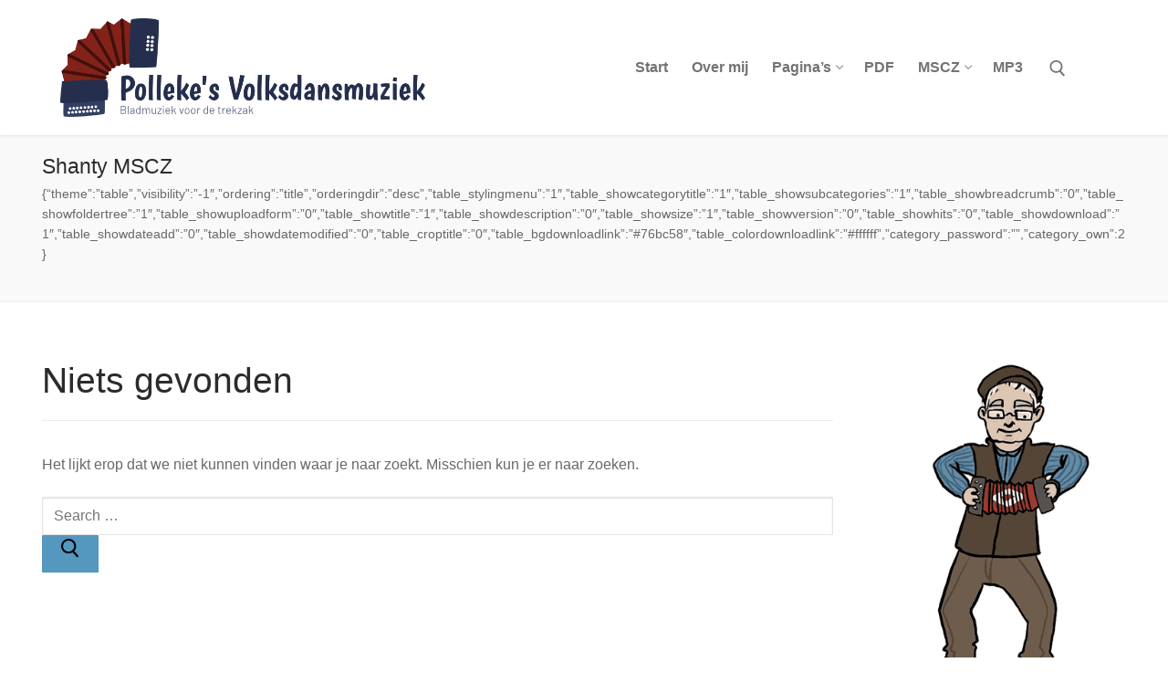

--- FILE ---
content_type: text/html; charset=UTF-8
request_url: https://www.pollekesvolksdansmuziek.nl/wp-file-download/shanty-mscz/
body_size: 9569
content:
<!doctype html>
<html lang="nl-NL">
<head>
	<meta charset="UTF-8">
    <meta name="viewport" content="width=device-width, initial-scale=1, maximum-scale=1.0, user-scalable=no">
	<!-- Global site tag (gtag.js) - Google Analytics -->
	<script async src="https://www.googletagmanager.com/gtag/js?id=UA-85447358-7"></script>
	<script>
	  window.dataLayer = window.dataLayer || [];
	  function gtag(){dataLayer.push(arguments);}
	  gtag('js', new Date());

	  gtag('config', 'UA-85447358-7', { 'anonymize_ip': true });
	</script>
	<link rel="icon" href="https://www.pollekesvolksdansmuziek.nl/favicon.ico" type="image/x-icon" />
	<link rel="profile" href="https://gmpg.org/xfn/11">
	<title>Shanty MSCZ &#8211; Polleke&#039;s Volksdansmuziek</title>
<meta name='robots' content='max-image-preview:large' />
	<style>img:is([sizes="auto" i], [sizes^="auto," i]) { contain-intrinsic-size: 3000px 1500px }</style>
	<link rel='dns-prefetch' href='//fonts.googleapis.com' />
<link rel="alternate" type="application/rss+xml" title="Polleke&#039;s Volksdansmuziek &raquo; feed" href="https://www.pollekesvolksdansmuziek.nl/feed/" />
<link rel="alternate" type="application/rss+xml" title="Polleke&#039;s Volksdansmuziek &raquo; reacties feed" href="https://www.pollekesvolksdansmuziek.nl/comments/feed/" />
<link rel="alternate" type="application/rss+xml" title="Polleke&#039;s Volksdansmuziek &raquo; Shanty MSCZ WP File Download feed" href="https://www.pollekesvolksdansmuziek.nl/wp-file-download/shanty-mscz/feed/" />
<script type="text/javascript">
/* <![CDATA[ */
window._wpemojiSettings = {"baseUrl":"https:\/\/s.w.org\/images\/core\/emoji\/15.1.0\/72x72\/","ext":".png","svgUrl":"https:\/\/s.w.org\/images\/core\/emoji\/15.1.0\/svg\/","svgExt":".svg","source":{"concatemoji":"http:\/\/www.pollekesvolksdansmuziek.nl\/wp-includes\/js\/wp-emoji-release.min.js?ver=6.8.1"}};
/*! This file is auto-generated */
!function(i,n){var o,s,e;function c(e){try{var t={supportTests:e,timestamp:(new Date).valueOf()};sessionStorage.setItem(o,JSON.stringify(t))}catch(e){}}function p(e,t,n){e.clearRect(0,0,e.canvas.width,e.canvas.height),e.fillText(t,0,0);var t=new Uint32Array(e.getImageData(0,0,e.canvas.width,e.canvas.height).data),r=(e.clearRect(0,0,e.canvas.width,e.canvas.height),e.fillText(n,0,0),new Uint32Array(e.getImageData(0,0,e.canvas.width,e.canvas.height).data));return t.every(function(e,t){return e===r[t]})}function u(e,t,n){switch(t){case"flag":return n(e,"\ud83c\udff3\ufe0f\u200d\u26a7\ufe0f","\ud83c\udff3\ufe0f\u200b\u26a7\ufe0f")?!1:!n(e,"\ud83c\uddfa\ud83c\uddf3","\ud83c\uddfa\u200b\ud83c\uddf3")&&!n(e,"\ud83c\udff4\udb40\udc67\udb40\udc62\udb40\udc65\udb40\udc6e\udb40\udc67\udb40\udc7f","\ud83c\udff4\u200b\udb40\udc67\u200b\udb40\udc62\u200b\udb40\udc65\u200b\udb40\udc6e\u200b\udb40\udc67\u200b\udb40\udc7f");case"emoji":return!n(e,"\ud83d\udc26\u200d\ud83d\udd25","\ud83d\udc26\u200b\ud83d\udd25")}return!1}function f(e,t,n){var r="undefined"!=typeof WorkerGlobalScope&&self instanceof WorkerGlobalScope?new OffscreenCanvas(300,150):i.createElement("canvas"),a=r.getContext("2d",{willReadFrequently:!0}),o=(a.textBaseline="top",a.font="600 32px Arial",{});return e.forEach(function(e){o[e]=t(a,e,n)}),o}function t(e){var t=i.createElement("script");t.src=e,t.defer=!0,i.head.appendChild(t)}"undefined"!=typeof Promise&&(o="wpEmojiSettingsSupports",s=["flag","emoji"],n.supports={everything:!0,everythingExceptFlag:!0},e=new Promise(function(e){i.addEventListener("DOMContentLoaded",e,{once:!0})}),new Promise(function(t){var n=function(){try{var e=JSON.parse(sessionStorage.getItem(o));if("object"==typeof e&&"number"==typeof e.timestamp&&(new Date).valueOf()<e.timestamp+604800&&"object"==typeof e.supportTests)return e.supportTests}catch(e){}return null}();if(!n){if("undefined"!=typeof Worker&&"undefined"!=typeof OffscreenCanvas&&"undefined"!=typeof URL&&URL.createObjectURL&&"undefined"!=typeof Blob)try{var e="postMessage("+f.toString()+"("+[JSON.stringify(s),u.toString(),p.toString()].join(",")+"));",r=new Blob([e],{type:"text/javascript"}),a=new Worker(URL.createObjectURL(r),{name:"wpTestEmojiSupports"});return void(a.onmessage=function(e){c(n=e.data),a.terminate(),t(n)})}catch(e){}c(n=f(s,u,p))}t(n)}).then(function(e){for(var t in e)n.supports[t]=e[t],n.supports.everything=n.supports.everything&&n.supports[t],"flag"!==t&&(n.supports.everythingExceptFlag=n.supports.everythingExceptFlag&&n.supports[t]);n.supports.everythingExceptFlag=n.supports.everythingExceptFlag&&!n.supports.flag,n.DOMReady=!1,n.readyCallback=function(){n.DOMReady=!0}}).then(function(){return e}).then(function(){var e;n.supports.everything||(n.readyCallback(),(e=n.source||{}).concatemoji?t(e.concatemoji):e.wpemoji&&e.twemoji&&(t(e.twemoji),t(e.wpemoji)))}))}((window,document),window._wpemojiSettings);
/* ]]> */
</script>
<style id='wp-emoji-styles-inline-css' type='text/css'>

	img.wp-smiley, img.emoji {
		display: inline !important;
		border: none !important;
		box-shadow: none !important;
		height: 1em !important;
		width: 1em !important;
		margin: 0 0.07em !important;
		vertical-align: -0.1em !important;
		background: none !important;
		padding: 0 !important;
	}
</style>
<link rel='stylesheet' id='wp-block-library-css' href="https://www.pollekesvolksdansmuziek.nl/wp-includes/css/dist/block-library/style.min.css?ver=6.8.1" type='text/css' media='all' />
<style id='classic-theme-styles-inline-css' type='text/css'>
/*! This file is auto-generated */
.wp-block-button__link{color:#fff;background-color:#32373c;border-radius:9999px;box-shadow:none;text-decoration:none;padding:calc(.667em + 2px) calc(1.333em + 2px);font-size:1.125em}.wp-block-file__button{background:#32373c;color:#fff;text-decoration:none}
</style>
<style id='global-styles-inline-css' type='text/css'>
:root{--wp--preset--aspect-ratio--square: 1;--wp--preset--aspect-ratio--4-3: 4/3;--wp--preset--aspect-ratio--3-4: 3/4;--wp--preset--aspect-ratio--3-2: 3/2;--wp--preset--aspect-ratio--2-3: 2/3;--wp--preset--aspect-ratio--16-9: 16/9;--wp--preset--aspect-ratio--9-16: 9/16;--wp--preset--color--black: #000000;--wp--preset--color--cyan-bluish-gray: #abb8c3;--wp--preset--color--white: #ffffff;--wp--preset--color--pale-pink: #f78da7;--wp--preset--color--vivid-red: #cf2e2e;--wp--preset--color--luminous-vivid-orange: #ff6900;--wp--preset--color--luminous-vivid-amber: #fcb900;--wp--preset--color--light-green-cyan: #7bdcb5;--wp--preset--color--vivid-green-cyan: #00d084;--wp--preset--color--pale-cyan-blue: #8ed1fc;--wp--preset--color--vivid-cyan-blue: #0693e3;--wp--preset--color--vivid-purple: #9b51e0;--wp--preset--gradient--vivid-cyan-blue-to-vivid-purple: linear-gradient(135deg,rgba(6,147,227,1) 0%,rgb(155,81,224) 100%);--wp--preset--gradient--light-green-cyan-to-vivid-green-cyan: linear-gradient(135deg,rgb(122,220,180) 0%,rgb(0,208,130) 100%);--wp--preset--gradient--luminous-vivid-amber-to-luminous-vivid-orange: linear-gradient(135deg,rgba(252,185,0,1) 0%,rgba(255,105,0,1) 100%);--wp--preset--gradient--luminous-vivid-orange-to-vivid-red: linear-gradient(135deg,rgba(255,105,0,1) 0%,rgb(207,46,46) 100%);--wp--preset--gradient--very-light-gray-to-cyan-bluish-gray: linear-gradient(135deg,rgb(238,238,238) 0%,rgb(169,184,195) 100%);--wp--preset--gradient--cool-to-warm-spectrum: linear-gradient(135deg,rgb(74,234,220) 0%,rgb(151,120,209) 20%,rgb(207,42,186) 40%,rgb(238,44,130) 60%,rgb(251,105,98) 80%,rgb(254,248,76) 100%);--wp--preset--gradient--blush-light-purple: linear-gradient(135deg,rgb(255,206,236) 0%,rgb(152,150,240) 100%);--wp--preset--gradient--blush-bordeaux: linear-gradient(135deg,rgb(254,205,165) 0%,rgb(254,45,45) 50%,rgb(107,0,62) 100%);--wp--preset--gradient--luminous-dusk: linear-gradient(135deg,rgb(255,203,112) 0%,rgb(199,81,192) 50%,rgb(65,88,208) 100%);--wp--preset--gradient--pale-ocean: linear-gradient(135deg,rgb(255,245,203) 0%,rgb(182,227,212) 50%,rgb(51,167,181) 100%);--wp--preset--gradient--electric-grass: linear-gradient(135deg,rgb(202,248,128) 0%,rgb(113,206,126) 100%);--wp--preset--gradient--midnight: linear-gradient(135deg,rgb(2,3,129) 0%,rgb(40,116,252) 100%);--wp--preset--font-size--small: 13px;--wp--preset--font-size--medium: 20px;--wp--preset--font-size--large: 36px;--wp--preset--font-size--x-large: 42px;--wp--preset--spacing--20: 0.44rem;--wp--preset--spacing--30: 0.67rem;--wp--preset--spacing--40: 1rem;--wp--preset--spacing--50: 1.5rem;--wp--preset--spacing--60: 2.25rem;--wp--preset--spacing--70: 3.38rem;--wp--preset--spacing--80: 5.06rem;--wp--preset--shadow--natural: 6px 6px 9px rgba(0, 0, 0, 0.2);--wp--preset--shadow--deep: 12px 12px 50px rgba(0, 0, 0, 0.4);--wp--preset--shadow--sharp: 6px 6px 0px rgba(0, 0, 0, 0.2);--wp--preset--shadow--outlined: 6px 6px 0px -3px rgba(255, 255, 255, 1), 6px 6px rgba(0, 0, 0, 1);--wp--preset--shadow--crisp: 6px 6px 0px rgba(0, 0, 0, 1);}:where(.is-layout-flex){gap: 0.5em;}:where(.is-layout-grid){gap: 0.5em;}body .is-layout-flex{display: flex;}.is-layout-flex{flex-wrap: wrap;align-items: center;}.is-layout-flex > :is(*, div){margin: 0;}body .is-layout-grid{display: grid;}.is-layout-grid > :is(*, div){margin: 0;}:where(.wp-block-columns.is-layout-flex){gap: 2em;}:where(.wp-block-columns.is-layout-grid){gap: 2em;}:where(.wp-block-post-template.is-layout-flex){gap: 1.25em;}:where(.wp-block-post-template.is-layout-grid){gap: 1.25em;}.has-black-color{color: var(--wp--preset--color--black) !important;}.has-cyan-bluish-gray-color{color: var(--wp--preset--color--cyan-bluish-gray) !important;}.has-white-color{color: var(--wp--preset--color--white) !important;}.has-pale-pink-color{color: var(--wp--preset--color--pale-pink) !important;}.has-vivid-red-color{color: var(--wp--preset--color--vivid-red) !important;}.has-luminous-vivid-orange-color{color: var(--wp--preset--color--luminous-vivid-orange) !important;}.has-luminous-vivid-amber-color{color: var(--wp--preset--color--luminous-vivid-amber) !important;}.has-light-green-cyan-color{color: var(--wp--preset--color--light-green-cyan) !important;}.has-vivid-green-cyan-color{color: var(--wp--preset--color--vivid-green-cyan) !important;}.has-pale-cyan-blue-color{color: var(--wp--preset--color--pale-cyan-blue) !important;}.has-vivid-cyan-blue-color{color: var(--wp--preset--color--vivid-cyan-blue) !important;}.has-vivid-purple-color{color: var(--wp--preset--color--vivid-purple) !important;}.has-black-background-color{background-color: var(--wp--preset--color--black) !important;}.has-cyan-bluish-gray-background-color{background-color: var(--wp--preset--color--cyan-bluish-gray) !important;}.has-white-background-color{background-color: var(--wp--preset--color--white) !important;}.has-pale-pink-background-color{background-color: var(--wp--preset--color--pale-pink) !important;}.has-vivid-red-background-color{background-color: var(--wp--preset--color--vivid-red) !important;}.has-luminous-vivid-orange-background-color{background-color: var(--wp--preset--color--luminous-vivid-orange) !important;}.has-luminous-vivid-amber-background-color{background-color: var(--wp--preset--color--luminous-vivid-amber) !important;}.has-light-green-cyan-background-color{background-color: var(--wp--preset--color--light-green-cyan) !important;}.has-vivid-green-cyan-background-color{background-color: var(--wp--preset--color--vivid-green-cyan) !important;}.has-pale-cyan-blue-background-color{background-color: var(--wp--preset--color--pale-cyan-blue) !important;}.has-vivid-cyan-blue-background-color{background-color: var(--wp--preset--color--vivid-cyan-blue) !important;}.has-vivid-purple-background-color{background-color: var(--wp--preset--color--vivid-purple) !important;}.has-black-border-color{border-color: var(--wp--preset--color--black) !important;}.has-cyan-bluish-gray-border-color{border-color: var(--wp--preset--color--cyan-bluish-gray) !important;}.has-white-border-color{border-color: var(--wp--preset--color--white) !important;}.has-pale-pink-border-color{border-color: var(--wp--preset--color--pale-pink) !important;}.has-vivid-red-border-color{border-color: var(--wp--preset--color--vivid-red) !important;}.has-luminous-vivid-orange-border-color{border-color: var(--wp--preset--color--luminous-vivid-orange) !important;}.has-luminous-vivid-amber-border-color{border-color: var(--wp--preset--color--luminous-vivid-amber) !important;}.has-light-green-cyan-border-color{border-color: var(--wp--preset--color--light-green-cyan) !important;}.has-vivid-green-cyan-border-color{border-color: var(--wp--preset--color--vivid-green-cyan) !important;}.has-pale-cyan-blue-border-color{border-color: var(--wp--preset--color--pale-cyan-blue) !important;}.has-vivid-cyan-blue-border-color{border-color: var(--wp--preset--color--vivid-cyan-blue) !important;}.has-vivid-purple-border-color{border-color: var(--wp--preset--color--vivid-purple) !important;}.has-vivid-cyan-blue-to-vivid-purple-gradient-background{background: var(--wp--preset--gradient--vivid-cyan-blue-to-vivid-purple) !important;}.has-light-green-cyan-to-vivid-green-cyan-gradient-background{background: var(--wp--preset--gradient--light-green-cyan-to-vivid-green-cyan) !important;}.has-luminous-vivid-amber-to-luminous-vivid-orange-gradient-background{background: var(--wp--preset--gradient--luminous-vivid-amber-to-luminous-vivid-orange) !important;}.has-luminous-vivid-orange-to-vivid-red-gradient-background{background: var(--wp--preset--gradient--luminous-vivid-orange-to-vivid-red) !important;}.has-very-light-gray-to-cyan-bluish-gray-gradient-background{background: var(--wp--preset--gradient--very-light-gray-to-cyan-bluish-gray) !important;}.has-cool-to-warm-spectrum-gradient-background{background: var(--wp--preset--gradient--cool-to-warm-spectrum) !important;}.has-blush-light-purple-gradient-background{background: var(--wp--preset--gradient--blush-light-purple) !important;}.has-blush-bordeaux-gradient-background{background: var(--wp--preset--gradient--blush-bordeaux) !important;}.has-luminous-dusk-gradient-background{background: var(--wp--preset--gradient--luminous-dusk) !important;}.has-pale-ocean-gradient-background{background: var(--wp--preset--gradient--pale-ocean) !important;}.has-electric-grass-gradient-background{background: var(--wp--preset--gradient--electric-grass) !important;}.has-midnight-gradient-background{background: var(--wp--preset--gradient--midnight) !important;}.has-small-font-size{font-size: var(--wp--preset--font-size--small) !important;}.has-medium-font-size{font-size: var(--wp--preset--font-size--medium) !important;}.has-large-font-size{font-size: var(--wp--preset--font-size--large) !important;}.has-x-large-font-size{font-size: var(--wp--preset--font-size--x-large) !important;}
:where(.wp-block-post-template.is-layout-flex){gap: 1.25em;}:where(.wp-block-post-template.is-layout-grid){gap: 1.25em;}
:where(.wp-block-columns.is-layout-flex){gap: 2em;}:where(.wp-block-columns.is-layout-grid){gap: 2em;}
:root :where(.wp-block-pullquote){font-size: 1.5em;line-height: 1.6;}
</style>
<link rel='stylesheet' id='dashicons-css' href="https://www.pollekesvolksdansmuziek.nl/wp-includes/css/dashicons.min.css?ver=6.8.1" type='text/css' media='all' />
<link rel='stylesheet' id='font-awesome-css' href="https://www.pollekesvolksdansmuziek.nl/wp-content/themes/customify/assets/fonts/font-awesome/css/font-awesome.min.css?ver=5.0.0" type='text/css' media='all' />
<link rel='stylesheet' id='customify-google-font-css' href='//fonts.googleapis.com/css?family=Chelsea+Market%3A400%7CBoogaloo%3A400&#038;ver=0.2.3' type='text/css' media='all' />
<link rel='stylesheet' id='customify-style-css' href="https://www.pollekesvolksdansmuziek.nl/wp-content/themes/customify/style.min.css?ver=0.2.3" type='text/css' media='all' />
<style id='customify-style-inline-css' type='text/css'>
.header-top .header--row-inner,.button,button,input[type="button"],input[type="reset"],input[type="submit"],.pagination .nav-links>*:hover,.pagination .nav-links span,.nav-menu-desktop.style-full-height .primary-menu-ul>li.current-menu-item>a,.nav-menu-desktop.style-full-height .primary-menu-ul>li.current-menu-ancestor>a,.nav-menu-desktop.style-full-height .primary-menu-ul>li>a:hover,.posts-layout .readmore-button:hover{background-color:#5497bf}.posts-layout .readmore-button{color:#5497bf}.pagination .nav-links>*:hover,.pagination .nav-links span,.entry-single .tags-links a:hover,.entry-single .cat-links a:hover,.posts-layout .readmore-button,.posts-layout .readmore-button:hover{border-color:#5497bf}a{color:#2e83ad}.site-branding .site-title,.site-branding .site-title a{font-family:"Chelsea Market";font-weight:normal;text-transform:none;font-size:34px}.entry-content h2{font-family:"Boogaloo";font-weight:normal;font-size:55px;line-height:60px}#page-cover{background-image:url("http://www.pollekesvolksdansmuziek.nl/wp-content/themes/customify/assets/images/default-cover.jpg")}.sub-menu .li-duplicator{display:none!important}.header-search_icon-item .header-search-modal{border-style:solid}.header-search_icon-item .search-field{border-style:solid}.header--row .header-search_box-item .search-field{border-style:solid}.builder-item--primary-menu .nav-menu-desktop .primary-menu-ul>li>a{text-transform:none;font-size:16px}#cb-row--footer-bottom .footer--row-inner{background-color:#e5e5e5}#page-cover .page-cover-inner{min-height:300px}.header--row.header-top .customify-grid,.header--row.header-top .style-full-height .primary-menu-ul>li>a{min-height:33px}.header--row.header-main .customify-grid,.header--row.header-main .style-full-height .primary-menu-ul>li>a{min-height:90px}.header--row.header-bottom .customify-grid,.header--row.header-bottom .style-full-height .primary-menu-ul>li>a{min-height:55px}.site-header .site-branding img{max-width:400px}.site-header .cb-row--mobile .site-branding img{width:400px}.header--row .builder-item--logo,.builder-item.builder-item--group .item--inner.builder-item--logo{margin-top:20px;margin-right:20px;margin-bottom:20px;margin-left:20px}.header--row .builder-first--nav-icon{text-align:right}.header-search_icon-item .search-submit{margin-left:-40px}.header--row .header-search_box-item .search-submit{margin-left:-40px}.header--row .builder-first--primary-menu{text-align:right}.header-social-icons.customify-builder-social-icons li a{font-size:24px}.footer--row .builder-first--footer-1{text-align:left}.footer--row .builder-first--footer_copyright{text-align:center}@media screen and (max-width:1024px){#page-cover .page-cover-inner{min-height:250px}.header--row .builder-first--nav-icon{text-align:right}.header-search_icon-item .search-submit{margin-left:-40px}.header--row .header-search_box-item .search-submit{margin-left:-40px}}@media screen and (max-width:568px){#page-cover .page-cover-inner{min-height:200px}.header--row.header-top .customify-grid,.header--row.header-top .style-full-height .primary-menu-ul>li>a{min-height:33px}.header--row .builder-item--logo,.builder-item.builder-item--group .item--inner.builder-item--logo{margin-top:-10px;margin-right:-10px;margin-bottom:-10px;margin-left:0px}.header--row .builder-first--nav-icon{text-align:right}.header-search_icon-item .search-submit{margin-left:-40px}.header--row .header-search_box-item .search-submit{margin-left:-40px}}
</style>
<script type="text/javascript" src="https://www.pollekesvolksdansmuziek.nl/wp-includes/js/jquery/jquery.min.js?ver=3.7.1" id="jquery-core-js"></script>
<script type="text/javascript" src="https://www.pollekesvolksdansmuziek.nl/wp-includes/js/jquery/jquery-migrate.min.js?ver=3.4.1" id="jquery-migrate-js"></script>
<script type="text/javascript" src="https://www.pollekesvolksdansmuziek.nl/wp-content/plugins/the-preloader/js/preloader-script.js" id="wptime-plugin-preloader-script-js"></script>
<link rel="https://api.w.org/" href="https://www.pollekesvolksdansmuziek.nl/wp-json/" /><link rel="EditURI" type="application/rsd+xml" title="RSD" href="https://www.pollekesvolksdansmuziek.nl/xmlrpc.php?rsd" />
<meta name="generator" content="WordPress 6.8.1" />
    	<style type="text/css">
			#wptime-plugin-preloader{
				position: fixed;
				top: 0;
			 	left: 0;
			 	right: 0;
			 	bottom: 0;
				background:url(http://www.pollekesvolksdansmuziek.nl/wp-content/plugins/the-preloader/images/preloader.GIF) no-repeat #FFFFFF 50%;
				-moz-background-size:64px 64px;
				-o-background-size:64px 64px;
				-webkit-background-size:64px 64px;
				background-size:64px 64px;
				z-index: 99998;
				width:100%;
				height:100%;
			}
		</style>

		<noscript>
    		<style type="text/css">
        		#wptime-plugin-preloader{
        			display:none !important;
        		}
    		</style>
		</noscript>
    		<style type="text/css" id="wp-custom-css">
			.wpfd-content {
	border-radius: 10px;
	margin-left: -15px;
	background: #fff !important;
}

.wpfd-content-default .wpfd_list .file {
	border-radius: 10px;
	box-shadow: 1px 1px 10px 1px #e1e5ea;
}

.wpfd-content .wpfdcategory {
	border-radius: 10px;
	box-shadow: 1px 1px 10px 1px #e1e5ea;
}

.wpfd-categories {
	margin-top: 10px;
	margin-left: -5px
}

.wpfd-categories h2 {
 margin-left: 15px !important;
	margin-bottom: 15px !important;
}

.wpfd-content-table .table {
 box-shadow: none !important;
	background: #eee !important;
}

.wpfd-content-table.colstyle .mediaTableMenu {
	display: none;
}

table th {
	background: #eee !important;	
}

.backcategory {
	top: 10px !important;
	margin-right: 10px !important;
}

h2 {
	color: #252F4D;
}

#main {
	margin-top: 20px;
}

input[type="submit"] {
	background-color: #252F4D;
}

#txtfilename {
	border-radius: 10px 0 0 10px !important;
}

#btnsearch {
	border-radius: 0 10px 10px 0 !important;
}

.feature-border {
 border-radius: 10px !important;
}

.btnsearchbelow, #btnsearchbelow {
	border-radius: 10px !important;
}

p img {
	border-radius: 10px;
}

img.alignright {
	margin-right: 10em;
	margin-left: 3em
}

.wpfd-categories h2 {
	line-height: 15px;
}

#page {
	min-height: 100vh !important;
	position: relative !important;
	padding-bottom: 25px;
}



.site-footer {
  position: absolute !important;
  right: 0;
  bottom: 0;
  left: 0;
}

#cb-row--footer-bottom .footer--row-inner {
	background: #fff;
}

.col-download .wpfd_downloadlink {
	display: none !important;
}

.wpfd-content .openlink {
	    background-color: #76bc58 !important;
    border-color: #76bc58 !important;
    border-radius: 15px !important;
    color: #fff !important;
}

.wpfd-pagination {
	float: right;
}

@media (max-width: 640px) {
	.wpfd-content-default .wpfd_list .file {
		min-width: 350px !important;
	}
	#main {
		margin-top: 0px;
	}
}

@media (max-width: 980px) {
	#sidebar-primary {
		padding-top: 0px;
	}
	#main {
		margin-bottom: 0px;
		padding-bottom: 0px;
		padding-top: 10px;
	}
	img.alignright {
	margin-right: 0em;
	margin-left: 0em;
	padding-bottom: 10px; 	
}
}

		</style>
			
</head>

<body class="archive tax-wpfd-category term-shanty-mscz term-51 wp-custom-logo wp-theme-customify hfeed content-sidebar site-full-width menu_sidebar_slide_left">
<div id="wptime-plugin-preloader"></div>	
<div id="page" class="site box-shadow">
	<a class="skip-link screen-reader-text" href="#site-content">Naar de inhoud springen</a>
    <a class="close is-size-medium  close-panel close-sidebar-panel" href="#">
        <span class="hamburger hamburger--squeeze is-active">
            <span class="hamburger-box">
              <span class="hamburger-inner"><span class="screen-reader-text">Menu</span></span>
            </span>
        </span>
        <span class="screen-reader-text">Sluiten</span>
        </a><header id="masthead" class="site-header"><div id="masthead-inner" class="site-header-inner">                            <div  class="header-main header--row layout-full-contained"  id="cb-row--header-main"  data-row-id="main"  data-show-on="desktop mobile">
                                <div class="header--row-inner header-main-inner light-mode">
                                    <div class="customify-container">
                                        <div class="customify-grid cb-row--desktop hide-on-mobile hide-on-tablet customify-grid-middle"><div class="customify-col-4_md-4_sm-4 builder-item builder-first--logo" data-push-left=""><div class="item--inner builder-item--logo" data-section="title_tagline" data-item-id="logo" >        <div class="site-branding logo-top">
                        <a href="https://www.pollekesvolksdansmuziek.nl/" class="logo-link" rel="home" itemprop="url">
                <img class="site-img-logo" src="https://www.pollekesvolksdansmuziek.nl/wp-content/uploads/2018/10/cropped-logo-langer.png" alt="Logo">
                            </a>
                    </div><!-- .site-branding -->
        </div></div><div class="customify-col-7_md-7_sm-7 builder-item builder-first--primary-menu" data-push-left=""><div class="item--inner builder-item--primary-menu has_menu" data-section="header_menu_primary" data-item-id="primary-menu" ><nav  id="site-navigation-main-desktop" class="site-navigation primary-menu primary-menu-main nav-menu-desktop primary-menu-desktop style-plain"><ul id="menu-primair" class="primary-menu-ul menu nav-menu"><li id="menu-item--main-desktop-5365" class="menu-item menu-item-type-post_type menu-item-object-page menu-item-home menu-item-5365"><a href="https://www.pollekesvolksdansmuziek.nl/"><span class="link-before">Start</span></a></li>
<li id="menu-item--main-desktop-4778" class="menu-item menu-item-type-post_type menu-item-object-page menu-item-4778"><a href="https://www.pollekesvolksdansmuziek.nl/over-mij/"><span class="link-before">Over mij</span></a></li>
<li id="menu-item--main-desktop-4774" class="menu-item menu-item-type-post_type menu-item-object-page menu-item-home menu-item-has-children menu-item-4774"><a href="https://www.pollekesvolksdansmuziek.nl/"><span class="link-before">Pagina&#8217;s<span class="nav-icon-angle">&nbsp;</span></span></a>
<ul class="sub-menu sub-lv-0">
	<li id="menu-item--main-desktop-6064" class="menu-item menu-item-type-post_type menu-item-object-page menu-item-6064"><a href="https://www.pollekesvolksdansmuziek.nl/muziek-geeft-een-beter-leven/"><span class="link-before">Muziek geeft een beter leven</span></a></li>
	<li id="menu-item--main-desktop-4779" class="menu-item menu-item-type-post_type menu-item-object-page menu-item-4779"><a href="https://www.pollekesvolksdansmuziek.nl/pieremachochel/"><span class="link-before">Pieremachochel</span></a></li>
	<li id="menu-item--main-desktop-5380" class="menu-item menu-item-type-post_type menu-item-object-page menu-item-5380"><a href="https://www.pollekesvolksdansmuziek.nl/arrangementen/"><span class="link-before">Arrangementen</span></a></li>
	<li id="menu-item--main-desktop-4777" class="menu-item menu-item-type-post_type menu-item-object-page menu-item-4777"><a href="https://www.pollekesvolksdansmuziek.nl/links/"><span class="link-before">Links</span></a></li>
</ul>
</li>
<li id="menu-item--main-desktop-24" class="menu-item menu-item-type-post_type menu-item-object-page menu-item-24"><a href="https://www.pollekesvolksdansmuziek.nl/bladmuziek-pdf/"><span class="link-before">PDF</span></a></li>
<li id="menu-item--main-desktop-642" class="menu-item menu-item-type-post_type menu-item-object-page menu-item-has-children menu-item-642"><a href="https://www.pollekesvolksdansmuziek.nl/bladmuziek-mscz/"><span class="link-before">MSCZ<span class="nav-icon-angle">&nbsp;</span></span></a>
<ul class="sub-menu sub-lv-0">
	<li id="menu-item--main-desktop-4776" class="menu-item menu-item-type-post_type menu-item-object-page menu-item-4776"><a href="https://www.pollekesvolksdansmuziek.nl/handleiding-bladmuziek/"><span class="link-before">Handleiding bladmuziek</span></a></li>
	<li id="menu-item--main-desktop-5368" class="menu-item menu-item-type-post_type menu-item-object-page menu-item-5368"><a href="https://www.pollekesvolksdansmuziek.nl/meerdere-muziek-partijen/"><span class="link-before">Meerdere muziek partijen</span></a></li>
</ul>
</li>
<li id="menu-item--main-desktop-4220" class="menu-item menu-item-type-post_type menu-item-object-page menu-item-4220"><a href="https://www.pollekesvolksdansmuziek.nl/mp3-bibliotheek/"><span class="link-before">MP3</span></a></li>
</ul></nav></div></div><div class="customify-col-1_md-1_sm-1 builder-item builder-first--search_icon" data-push-left=""><div class="item--inner builder-item--search_icon" data-section="search_icon" data-item-id="search_icon" ><div class="header-search_icon-item item--search_icon"><a class="search-icon" href="#">
    <span class="ic-search">
        <svg aria-hidden="true" focusable="false" role="presentation" xmlns="http://www.w3.org/2000/svg" width="20" height="21" viewBox="0 0 20 21">
            <path fill="currentColor" fill-rule="evenodd" d="M12.514 14.906a8.264 8.264 0 0 1-4.322 1.21C3.668 16.116 0 12.513 0 8.07 0 3.626 3.668.023 8.192.023c4.525 0 8.193 3.603 8.193 8.047 0 2.033-.769 3.89-2.035 5.307l4.999 5.552-1.775 1.597-5.06-5.62zm-4.322-.843c3.37 0 6.102-2.684 6.102-5.993 0-3.31-2.732-5.994-6.102-5.994S2.09 4.76 2.09 8.07c0 3.31 2.732 5.993 6.102 5.993z"></path>
        </svg>
    </span>
    <span class="ic-close">
        <svg version="1.1" id="Capa_1" xmlns="http://www.w3.org/2000/svg" xmlns:xlink="http://www.w3.org/1999/xlink" x="0px" y="0px" width="612px" height="612px" viewBox="0 0 612 612" fill="currentColor" style="enable-background:new 0 0 612 612;" xml:space="preserve"><g><g id="cross"><g><polygon points="612,36.004 576.521,0.603 306,270.608 35.478,0.603 0,36.004 270.522,306.011 0,575.997 35.478,611.397 306,341.411 576.521,611.397 612,575.997 341.459,306.011 "/></g></g></g><g></g><g></g><g></g><g></g><g></g><g></g><g></g><g></g><g></g><g></g><g></g><g></g><g></g><g></g><g></g></svg>
    </span>
    <span class="arrow-down"></span>
</a>
<div class="header-search-modal-wrapper">
    <form role="search" class="header-search-modal header-search-form" action="https://www.pollekesvolksdansmuziek.nl/">
        <label>
            <span class="screen-reader-text">Zoeken naar:</span>
            <input type="search" class="search-field" placeholder="Zoeken..." value="" name="s" title="Zoeken naar:" />
        </label>
        <button type="submit" class="search-submit" >
            <svg aria-hidden="true" focusable="false" role="presentation" xmlns="http://www.w3.org/2000/svg" width="20" height="21" viewBox="0 0 20 21">
                <path fill="currentColor" fill-rule="evenodd" d="M12.514 14.906a8.264 8.264 0 0 1-4.322 1.21C3.668 16.116 0 12.513 0 8.07 0 3.626 3.668.023 8.192.023c4.525 0 8.193 3.603 8.193 8.047 0 2.033-.769 3.89-2.035 5.307l4.999 5.552-1.775 1.597-5.06-5.62zm-4.322-.843c3.37 0 6.102-2.684 6.102-5.993 0-3.31-2.732-5.994-6.102-5.994S2.09 4.76 2.09 8.07c0 3.31 2.732 5.993 6.102 5.993z"></path>
            </svg>
        </button>
    </form>
</div>
</div></div></div></div><div class="cb-row--mobile hide-on-desktop customify-grid customify-grid-middle"><div class="customify-col-5_md-5_sm-5 builder-item builder-first--logo" data-push-left=""><div class="item--inner builder-item--logo" data-section="title_tagline" data-item-id="logo" >        <div class="site-branding logo-top">
                        <a href="https://www.pollekesvolksdansmuziek.nl/" class="logo-link" rel="home" itemprop="url">
                <img class="site-img-logo" src="https://www.pollekesvolksdansmuziek.nl/wp-content/uploads/2018/10/cropped-logo-langer.png" alt="Logo">
                            </a>
                    </div><!-- .site-branding -->
        </div></div><div class="customify-col-3_md-3_sm-3 builder-item builder-first--nav-icon" data-push-left="off-4"><div class="item--inner builder-item--nav-icon" data-section="header_menu_icon" data-item-id="nav-icon" >        <a class="menu-mobile-toggle item-button is-size-desktop-medium is-size-tablet-medium is-size-mobile-medium">
            <span class="hamburger hamburger--squeeze">
                <span class="hamburger-box">
                  <span class="hamburger-inner"></span>
                </span>
              </span>
            <span class="nav-icon--label hide-on-tablet hide-on-mobile">Menu</span></a>
        </div></div></div>                                    </div>
                                </div>
                            </div>
                            <div id="header-menu-sidebar" class="header-menu-sidebar menu-sidebar-panel dark-mode"><div id="header-menu-sidebar-bg" class="header-menu-sidebar-bg"><div id="header-menu-sidebar-inner" class="header-menu-sidebar-inner"><div class="builder-item-sidebar mobile-item--html"><div class="item--inner" data-item-id="html" data-section="header_html"><div class="builder-header-html-item item--html"><p>Polleke</p>
</div></div></div><div class="builder-item-sidebar mobile-item--primary-menu mobile-item--menu "><div class="item--inner" data-item-id="primary-menu" data-section="header_menu_primary"><nav  id="site-navigation-sidebar-mobile" class="site-navigation primary-menu primary-menu-sidebar nav-menu-mobile primary-menu-mobile style-plain"><ul id="menu-primair" class="primary-menu-ul menu nav-menu"><li id="menu-item--sidebar-mobile-5365" class="menu-item menu-item-type-post_type menu-item-object-page menu-item-home menu-item-5365"><a href="https://www.pollekesvolksdansmuziek.nl/"><span class="link-before">Start</span></a></li>
<li id="menu-item--sidebar-mobile-4778" class="menu-item menu-item-type-post_type menu-item-object-page menu-item-4778"><a href="https://www.pollekesvolksdansmuziek.nl/over-mij/"><span class="link-before">Over mij</span></a></li>
<li id="menu-item--sidebar-mobile-4774" class="menu-item menu-item-type-post_type menu-item-object-page menu-item-home menu-item-has-children menu-item-4774"><a href="https://www.pollekesvolksdansmuziek.nl/"><span class="link-before">Pagina&#8217;s<span class="nav-icon-angle">&nbsp;</span></span></a>
<ul class="sub-menu sub-lv-0">
	<li id="menu-item--sidebar-mobile-6064" class="menu-item menu-item-type-post_type menu-item-object-page menu-item-6064"><a href="https://www.pollekesvolksdansmuziek.nl/muziek-geeft-een-beter-leven/"><span class="link-before">Muziek geeft een beter leven</span></a></li>
	<li id="menu-item--sidebar-mobile-4779" class="menu-item menu-item-type-post_type menu-item-object-page menu-item-4779"><a href="https://www.pollekesvolksdansmuziek.nl/pieremachochel/"><span class="link-before">Pieremachochel</span></a></li>
	<li id="menu-item--sidebar-mobile-5380" class="menu-item menu-item-type-post_type menu-item-object-page menu-item-5380"><a href="https://www.pollekesvolksdansmuziek.nl/arrangementen/"><span class="link-before">Arrangementen</span></a></li>
	<li id="menu-item--sidebar-mobile-4777" class="menu-item menu-item-type-post_type menu-item-object-page menu-item-4777"><a href="https://www.pollekesvolksdansmuziek.nl/links/"><span class="link-before">Links</span></a></li>
</ul>
</li>
<li id="menu-item--sidebar-mobile-24" class="menu-item menu-item-type-post_type menu-item-object-page menu-item-24"><a href="https://www.pollekesvolksdansmuziek.nl/bladmuziek-pdf/"><span class="link-before">PDF</span></a></li>
<li id="menu-item--sidebar-mobile-642" class="menu-item menu-item-type-post_type menu-item-object-page menu-item-has-children menu-item-642"><a href="https://www.pollekesvolksdansmuziek.nl/bladmuziek-mscz/"><span class="link-before">MSCZ<span class="nav-icon-angle">&nbsp;</span></span></a>
<ul class="sub-menu sub-lv-0">
	<li id="menu-item--sidebar-mobile-4776" class="menu-item menu-item-type-post_type menu-item-object-page menu-item-4776"><a href="https://www.pollekesvolksdansmuziek.nl/handleiding-bladmuziek/"><span class="link-before">Handleiding bladmuziek</span></a></li>
	<li id="menu-item--sidebar-mobile-5368" class="menu-item menu-item-type-post_type menu-item-object-page menu-item-5368"><a href="https://www.pollekesvolksdansmuziek.nl/meerdere-muziek-partijen/"><span class="link-before">Meerdere muziek partijen</span></a></li>
</ul>
</li>
<li id="menu-item--sidebar-mobile-4220" class="menu-item menu-item-type-post_type menu-item-object-page menu-item-4220"><a href="https://www.pollekesvolksdansmuziek.nl/mp3-bibliotheek/"><span class="link-before">MP3</span></a></li>
</ul></nav></div></div></div></div></div></div></header>        <div id="page-titlebar" class="page-header--item page-titlebar layout-full-contained">
            <div class="page-titlebar-inner customify-container">
				<h1 class="titlebar-title h4">Shanty MSCZ</h1><div class="titlebar-tagline"><p>{&#8220;theme&#8221;:&#8221;table&#8221;,&#8221;visibility&#8221;:&#8221;-1&#8243;,&#8221;ordering&#8221;:&#8221;title&#8221;,&#8221;orderingdir&#8221;:&#8221;desc&#8221;,&#8221;table_stylingmenu&#8221;:&#8221;1&#8243;,&#8221;table_showcategorytitle&#8221;:&#8221;1&#8243;,&#8221;table_showsubcategories&#8221;:&#8221;1&#8243;,&#8221;table_showbreadcrumb&#8221;:&#8221;0&#8243;,&#8221;table_showfoldertree&#8221;:&#8221;1&#8243;,&#8221;table_showuploadform&#8221;:&#8221;0&#8243;,&#8221;table_showtitle&#8221;:&#8221;1&#8243;,&#8221;table_showdescription&#8221;:&#8221;0&#8243;,&#8221;table_showsize&#8221;:&#8221;1&#8243;,&#8221;table_showversion&#8221;:&#8221;0&#8243;,&#8221;table_showhits&#8221;:&#8221;0&#8243;,&#8221;table_showdownload&#8221;:&#8221;1&#8243;,&#8221;table_showdateadd&#8221;:&#8221;0&#8243;,&#8221;table_showdatemodified&#8221;:&#8221;0&#8243;,&#8221;table_croptitle&#8221;:&#8221;0&#8243;,&#8221;table_bgdownloadlink&#8221;:&#8221;#76bc58&#8243;,&#8221;table_colordownloadlink&#8221;:&#8221;#ffffff&#8221;,&#8221;category_password&#8221;:&#8221;&#8221;,&#8221;category_own&#8221;:2}</p>
</div>            </div>
        </div>
			<div id="site-content" class="site-content">
        <div class="customify-container">
            <div class="customify-grid">
                <main id="main" class="content-area customify-col-9_sm-12">
                    

<div class="content-inner">
    <div id="blog-posts">
<section class="no-results not-found">
	<header class="page-header">
		<h1 class="page-title">Niets gevonden</h1>
	</header><!-- .page-header -->

	<div class="page-content">
		
			<p>Het lijkt erop dat we niet kunnen vinden waar je naar zoekt. Misschien kun je er naar zoeken.</p>
			
		<form role="search" class="sidebar-search-form" action="https://www.pollekesvolksdansmuziek.nl/">
            <label>
                <span class="screen-reader-text">Zoeken naar:</span>
                <input type="search" class="search-field" placeholder="Search &hellip;" value="" name="s" title="Zoeken naar:" />
            </label>
            <button type="submit" class="search-submit" >
                <svg aria-hidden="true" focusable="false" role="presentation" xmlns="http://www.w3.org/2000/svg" width="20" height="21" viewBox="0 0 20 21">
                    <path id="svg-search" fill="currentColor" fill-rule="evenodd" d="M12.514 14.906a8.264 8.264 0 0 1-4.322 1.21C3.668 16.116 0 12.513 0 8.07 0 3.626 3.668.023 8.192.023c4.525 0 8.193 3.603 8.193 8.047 0 2.033-.769 3.89-2.035 5.307l4.999 5.552-1.775 1.597-5.06-5.62zm-4.322-.843c3.37 0 6.102-2.684 6.102-5.993 0-3.31-2.732-5.994-6.102-5.994S2.09 4.76 2.09 8.07c0 3.31 2.732 5.993 6.102 5.993z"></path>
                </svg>
            </button>
        </form>	</div><!-- .page-content -->
</section><!-- .no-results -->
</div></div><!-- #.content-inner -->
                          </main><!-- #main -->
            <aside id="sidebar-primary" class="sidebar-primary customify-col-3_sm-12">
    <div class="sidebar-primary-inner sidebar-inner widget-area">
                <section id="media_image-2" class="widget widget_media_image"><img width="350" height="518" src="https://www.pollekesvolksdansmuziek.nl/wp-content/uploads/2018/09/trekzak.gif" class="image wp-image-14  attachment-full size-full" alt="" style="max-width: 100%; height: auto;" decoding="async" loading="lazy" /></section>            </div>
</aside><!-- #sidebar-primary -->
        </div><!-- #.customify-grid -->
    </div><!-- #.customify-container -->
</div><!-- #content -->
<footer class="site-footer" id="site-footer">                            <div  class="footer-bottom footer--row layout-full-contained"  id="cb-row--footer-bottom"  data-row-id="bottom"  data-show-on="desktop">
                                <div class="footer--row-inner footer-bottom-inner light-mode">
                                    <div class="customify-container">
                                        <div class="customify-grid  customify-grid-top"><div class="customify-col-12_md-12_sm-12_xs-12 builder-item builder-first--footer_copyright" data-push-left="_sm-0"><div class="item--inner builder-item--footer_copyright" data-section="footer_copyright" data-item-id="footer_copyright" ><div class="builder-footer-copyright-item footer-copyright"><p>Polleke&#039;s Volksdansmuziek | 2026</p>
</div></div></div></div>                                    </div>
                                </div>
                            </div>
                            </footer></div><!-- #page -->

<script type="speculationrules">
{"prefetch":[{"source":"document","where":{"and":[{"href_matches":"\/*"},{"not":{"href_matches":["\/wp-*.php","\/wp-admin\/*","\/wp-content\/uploads\/*","\/wp-content\/*","\/wp-content\/plugins\/*","\/wp-content\/themes\/customify\/*","\/*\\?(.+)"]}},{"not":{"selector_matches":"a[rel~=\"nofollow\"]"}},{"not":{"selector_matches":".no-prefetch, .no-prefetch a"}}]},"eagerness":"conservative"}]}
</script>
<script type="text/javascript" src="https://www.pollekesvolksdansmuziek.nl/wp-content/themes/customify/assets/js/jquery.fitvids.min.js?ver=0.2.3" id="jquery.fitvids.js-js"></script>
<script type="text/javascript" id="customify-themejs-js-extra">
/* <![CDATA[ */
var Customify_JS = {"css_media_queries":{"all":"%s","desktop":"%s","tablet":"@media screen and (max-width: 1024px) { %s }","mobile":"@media screen and (max-width: 568px) { %s }"}};
/* ]]> */
</script>
<script type="text/javascript" src="https://www.pollekesvolksdansmuziek.nl/wp-content/themes/customify/assets/js/theme.min.js?ver=0.2.3" id="customify-themejs-js"></script>

<script defer src="https://static.cloudflareinsights.com/beacon.min.js/vcd15cbe7772f49c399c6a5babf22c1241717689176015" integrity="sha512-ZpsOmlRQV6y907TI0dKBHq9Md29nnaEIPlkf84rnaERnq6zvWvPUqr2ft8M1aS28oN72PdrCzSjY4U6VaAw1EQ==" data-cf-beacon='{"version":"2024.11.0","token":"f3b835484d4642878e941d3b541dbea4","r":1,"server_timing":{"name":{"cfCacheStatus":true,"cfEdge":true,"cfExtPri":true,"cfL4":true,"cfOrigin":true,"cfSpeedBrain":true},"location_startswith":null}}' crossorigin="anonymous"></script>
</body>
</html>
<!--
Performance optimized by Redis Object Cache. Learn more: https://wprediscache.com

Opgehaald 1959 objecten (441 KB) van Redis gebruikt Predis (v2.1.2).
-->
